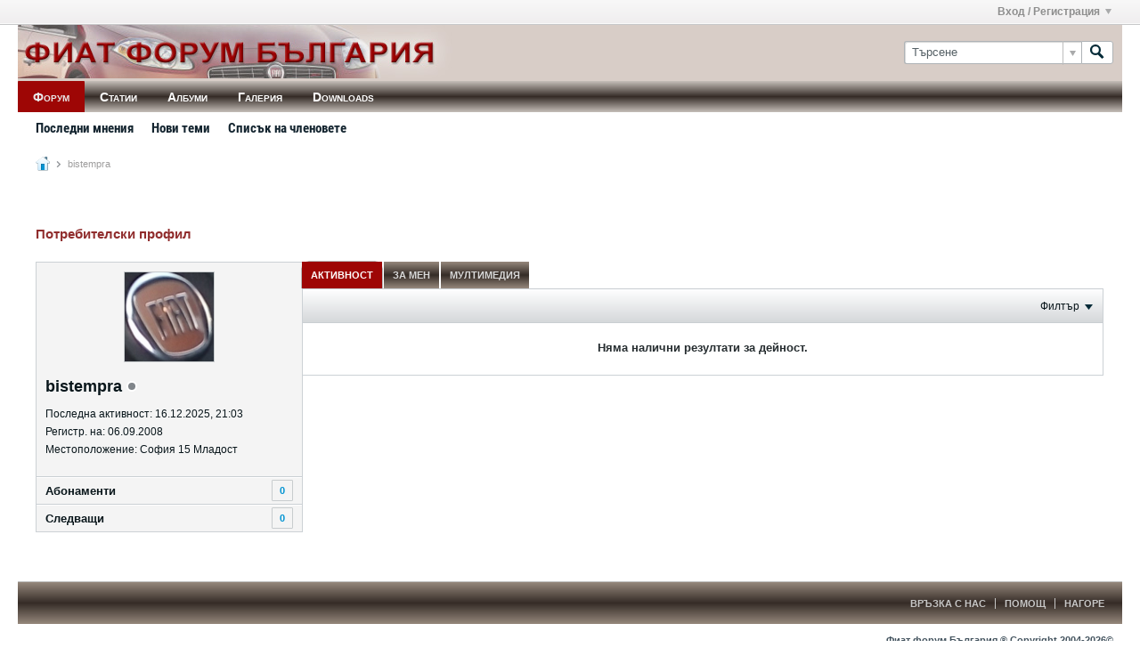

--- FILE ---
content_type: application/javascript
request_url: https://www.fiatforum.bg/js/profile-sidebar-rollup-567.js
body_size: 10391
content:
/*
 =======================================================================*\
|| ###################################################################### ||
|| # vBulletin 5.6.7
|| # ------------------------------------------------------------------ # ||
|| # Copyright 2000-2022 MH Sub I, LLC dba vBulletin. All Rights Reserved.  # ||
|| # This file may not be redistributed in whole or significant part.   # ||
|| # ----------------- VBULLETIN IS NOT FREE SOFTWARE ----------------- # ||
|| # http://www.vbulletin.com | http://www.vbulletin.com/license.html   # ||
|| ###################################################################### ||
\*========================================================================*/
// ***************************
// js.compressed/subscribe.js
// ***************************
vBulletin.precache(["follow","following","following_pending","social_group_count_members_x","unsubscribe_overlay_error"],[]);
(function(){function h(a,b){a=$(".js-replace-member-count-"+a);a.length&&a.each(function(){var a=$(this),f=a.data("replace-phrase-varname"),d=parseInt(a.data("member-count"),10)+b;a.text(vBulletin.phrase.get(f,d));a.data("member-count",d)})}vBulletin.subscribe={};var g=function(a,b){a.children(".js-button__text-primary").text(vBulletin.phrase.get(b))},d=function(a,b,c,f){g(a,b);a.addClass((c||"")+" b-button--special").removeClass((f||"")+" b-button--secondary")},e=function(a,b,c,f){g(a,b);a.addClass((c||
"")+" b-button--secondary").removeClass((f||"")+" b-button--special")},k=function(a,b,c){vBulletin.AJAX({call:b,data:c,success:function(b){!isNaN(b)&&1<=b?1==b?d(a,"following","isSubscribed"):d(a,"following_pending","is-pending"):vBulletin.error("follow","follow_error")},title_phrase:"follow",error_phrase:"follow_error"})},l=function(a){var b=$(a),c=parseInt(b.attr("data-node-id"),10);a=parseInt(b.attr("data-owner-id"),10);vBulletin.AJAX({call:"/ajax/api/node/requestChannel",data:{channelid:c,recipient:a,
requestType:"sg_member"},success:function(a){!0===a?(d(b,"joined","has-joined"),h(c,1),(b.hasClass("join-to-post-btn")||b.hasClass("js-refresh"))&&window.location.reload()):isNaN(a)||d(b,"following_pending","is-pending")},title_phrase:"join",error_phrase:"join_error"})},m=function(a){var b=$(a),c=parseInt($(a).attr("data-node-id"),10);vBulletin.AJAX({call:"/ajax/api/blog/leaveChannel",data:{channelId:c},success:function(a){!0===a?(b.hasClass("js-button--follow")?(g(b,"follow"),b.addClass("b-button--special").removeClass("isSubscribed b-button--unfollow")):
(g(b,"join"),b.removeClass("has-joined b-button--special leave-btn")),h(c,-1),b.is(".js-no-refresh")||location.reload()):vBulletin.error("leave","invalid_server_response_please_try_again")},title_phrase:"leave",error_phrase:"invalid_server_response_please_try_again"})},n=function(a){var b=$(a);a=$(a).attr("data-node-id");vBulletin.AJAX({call:"/ajax/api/follow/delete",data:{follow_item:a,type:"follow_contents"},success:function(a){1==a?e(b,"follow","","isSubscribed b-button--unfollow"):vBulletin.error("follow",
"unfollow_error")},title_phrase:"follow",error_phrase:"unfollow_error"})};vBulletin.subscribe.updateSubscribeButton=function(a){if("undefined"!=typeof a){var b=$(".js-button--follow").filter(function(){return $(this).data("node-id")==pageData.nodeid&&pageData.nodeid!=pageData.channelid});switch(a){case 0:e(b,"follow","","isSubscribed b-button--unfollow");break;case 1:e(b,"following","isSubscribed");break;case 2:e(b,"following_pending","is-pending")}}};$(".js-button--follow").on("click",function(a){if($(this).hasClass("isSubscribed"))$(this).hasClass("b-button--unfollow")&&
($(this).hasClass("is-blog-channel")?m(this):n(this));else if(a=$(this),!a.hasClass("isSubscribed")&&!a.hasClass("is-pending")){var b=parseInt(a.attr("data-node-id"),10),c={};a.hasClass("is-topic")?(c.follow_item=b,c.type="follow_contents",k(a,"/ajax/api/follow/add",c)):(c={},c.channelid=b,c.recipient=parseInt(a.attr("data-owner-id"),10),a.hasClass("is-blog-channel")?c.requestType="member":a.hasClass("is-sg-channel")?c.requestType="sg_subscriber":c.requestType="subscriber",k(a,"/ajax/api/node/requestChannel",
c))}});$(".js-button--follow").on("mouseover",function(a){a=$(this);a.hasClass("isSubscribed")&&!a.hasClass("is-owner")&&e(a,"following_remove","b-button--unfollow")});$(".js-button--follow").on("mouseout",function(a){a=$(this);a.hasClass("b-button--unfollow")&&d(a,"following","","b-button--unfollow")});$(".join-to-post-btn").on("click",function(a){$(this).hasClass("has-joined")||$(this).hasClass("is-pending")||l(this)});$(document).on("click",".join-btn",function(a){$(this).hasClass("has-joined")||
$(this).hasClass("is-pending")?$(this).hasClass("leave-btn")&&!$(this).hasClass("is-owner")&&m(this):l(this)});$(document).on("mouseover",".join-btn",function(a){a=$(this);a.hasClass("has-joined")&&!a.hasClass("is-owner")&&e(a,"leave","leave-btn")});$(document).on("mouseout",".join-btn",function(a){a=$(this);a.hasClass("leave-btn")&&!a.hasClass("is-owner")&&d(a,"joined","","leave-btn")})})();
;

// ***************************
// js.compressed/profile.js
// ***************************
vBulletin.precache("error error_trying_to_change_user_status error_x follow following following_pending following_remove invalid_server_response_please_try_again profile_guser edit_avatar invalid_data no_permission upload_invalid_url unable_to_upload_profile_photo profile_media album album_saved please_enter_message_x_chars please_enter_title_x_chars unable_to_contact_server_please_try_again".split(" "),[]);var albumPhotoCount=0;
(function(a){function c(){var c=a(this).closest(".section-content").find(".js-user-status-text"),b=a.trim(c.val()),d=a(".js-profile-about-container").data("user-id");vBulletin.AJAX({call:"/ajax/api/user/updateStatus",data:{userid:d,status:b},title_phrase:"profile_guser",error_phrase:"error_trying_to_change_user_status",success:function(b){c.val(b);b&&(b='"'+b+'"');a("#userStatus").text(b)},allowEmptyResponse:!0})}if(!vBulletin.pageHasSelectors([".profile-sidebar-widget"]))return!1;a(function(){var e=
vBulletin.tabtools,b=a(".profile-widget"),d=a("#profileTabs");if(0<d.length){var k=function(b,c,d,e){if(p.isEnabled()){var h=p.getState();(e||!h||a.isEmptyObject(h.data))&&p.setDefaultState({from:b,tab:c,page:"undefined"==typeof d?void 0:d},document.title,location.href)}},g=d.find(".ui-tabs-nav > li");0==g.length&&(g=d.find(".profile-tabs-nav > li"));var l=g.filter(".ui-tabs-active");0==l.length&&(l=g.filter(".b-comp-menu-dropdown__content-item--current"));0==l.length&&(l=function(b,c){var d=[];b.find(".ui-tabs-nav > li > a, .widget-tabs-panel").each(function(b,
c){b=a(this).data("url-path");-1==a.inArray(b,d)&&d.push(b)});b=new RegExp("\\/("+d.join("|")+")/?$");var h=location.pathname.match(b);if(h){var e=!1;c.each(function(){var b=a(this);if(b.find("a").data("url-path")==h[1])return e=b,!1});if(e)return e}return a()}(d,g));var t=l.index(),m,n,q={},u="1"==g.parent().data("allow-history"),p=new vBulletin.history.instance(u);-1==t&&(t=0,l=g.first());var v=l.find("> a").attr("href");var w=function(b,c){c.setOption("context",b);"undefined"!=typeof c.lastFilters&&
0<a(".conversation-empty:not(.h-hide)",b).length&&delete c.lastFilters},x=function(b,c,d,f,k){var h=a(".conversation-list",b);return e.newTab(b,null,!1,!1,c,h,f,k,d)};e.initTabs(d,p,g,u,t,v,[m,n],!1,function(b,c,d){var f=a(d);b="#"+f.attr("id");var h=v==b;b in q||(q[b]=e.tabAllowHistory(f));if("#activities-tab"==b)m?w(f,m):(d=function(){vBulletin.upload&&vBulletin.upload.initializePhotoUpload(f)},m=x(f,h,q[b],d,d).filter),m.applyFilters(!1,!0);else if("#subscribed-tab"==b)n?w(f,n):n=x(f,h,q[b],null,
null).filter,n.applyFilters(!1,!0);else if("#about-tab"==b)if(h)k("tabs","about");else{var r=a(".js-profile-about-container",d);0==a(".section",r).length&&vBulletin.AJAX({call:"/profile/fetchAbout",data:{userid:r.data("user-id"),isAjaxTemplateRender:!0,isAjaxTemplateRenderWithData:!0},success:function(b){r.html(b.template)}})}else if("#media-tab"==b)if(b=Number(a("#mediaCurrentPage").val()),h)k("media_filter","media",b,!0),f.data("media-statechange-set",!0);else{var g=a(".js-profile-media-container",
d);0==a(".item-album",g).length?(d=0,"undefined"==typeof vBulletin.contentEntryBox&&(d=1),vBulletin.AJAX({call:"/profile/fetchMedia",data:{userid:g.data("user-id"),perpage:g.data("perpage"),allowHistory:1,includeJs:d,isAjaxTemplateRender:!0,isAjaxTemplateRenderWithData:!0},success:function(b){g.html(b.template);h&&(b=Number(a("#mediaCurrentPage").val()),k("media_filter","media",b,!0));vBulletin.media.setHistoryStateChange();f.data("media-statechange-set",!0);g.trigger("vb-instrument");"undefined"!=
typeof vBulletin.contentEntryBox&&vBulletin.contentEntryBox.init();"function"==typeof vBulletin.Responsive.ChannelContent.cloneAndMoveToolbarButtons&&vBulletin.Responsive.ChannelContent.cloneAndMoveToolbarButtons()}})):f.data("media-statechange-set")||(k("media_filter","media",b,!0),f.data("media-statechange-set",!0))}else"#infractions-tab"==b&&(b=Number(a(".pagenav-form .js-pagenum",d).val())||1,h?(a(".pagenav-form",d).length&&!f.data("pagination-instance")&&(new vBulletin.pagination({context:f,
tabParamAsQueryString:!1,allowHistory:1==f.find(".conversation-toolbar-wrapper").data("allow-history"),onPageChanged:function(b,a){vBulletin.infraction.loadUserInfractions({container:f,userid:f.data("userid"),pageNumber:b,replaceState:!0})}}),f.data("pagination-instance",!0)),k("infraction_filter","infractions",b,!0),vBulletin.infraction.setHistoryStateChange(),f.data("infraction-statechange-set",!0)):0==a(".infraction-list",d).length?(k("infraction_filter","infractions",b,!0),vBulletin.infraction.loadUserInfractions({container:f,
userid:f.data("userid"),pageNumber:b,callback:function(){vBulletin.infraction.setHistoryStateChange();f.data("infraction-statechange-set",!0)}})):f.data("infraction-statechange-set")||(k("infraction_filter","infractions",b,!0),vBulletin.infraction.setHistoryStateChange(),f.data("infraction-statechange-set",!0)))});a(".customize-theme").off("click").on("click",function(b){var d=a(".profile_custom_edit");if(d.is(":hidden")){var c=function(){d.removeClass("h-hide");vBulletin.animateScrollTop(d.offset().top,
{duration:"slow"})};0<a(".profileNavTabs",d).length?c():vBulletin.AJAX({call:"/ajax/render/profile_custom_edit",userid:d.data("page-userid"),success:function(b){d.html(b);d.prependTo("#content");window.setTimeout(function(){var b=d.find(".tab:hidden").css("display","block"),a=d.find(".h-hide").removeClass("h-hide");d.find("select").selectBox();a.addClass("h-hide");b.css("display","none")},0);c()},error_phrase:"unable_to_contact_server_please_try_again"})}else vBulletin.animateScrollTop(d.offset().top,
{duration:"slow"})})}else a(".customize-theme").addClass("h-hide-imp");a(".profileDetailTabs").tabs();a(".toggle_customizations").off("click").on("click",function(b){b="show"==a(this).attr("data-action")?1:0;vBulletin.AJAX({call:"/profile/toggle-profile-customizations",data:{showusercss:b},complete:function(){a("body").css("cursor","auto")},success:function(b){window.location.reload()}})});0<d.length&&(a(document).off("click",".profileTabs .action_button").on("click",".profileTabs .action_button",
function(){if(!a(this).hasClass("subscribepending_button")){var b=a(this),d=parseInt(b.attr("data-userid")),c="";b.hasClass("subscribe_button")?c="add":b.hasClass("unsubscribe_button")&&(c="delete");"number"==typeof d&&c&&vBulletin.AJAX({call:"/profile/follow-button",data:{"do":c,follower:d,type:"follow_members"},success:function(a){if(1==a||2==a){if("add"==c){var d=1==a?"subscribed":"subscribepending";a=1==a?"following":"following_pending";b.removeClass("subscribe_button").addClass(d+"_button b-button").find(".js-button__text-primary").text(vBulletin.phrase.get(a))}else"delete"==
c&&b.removeClass("subscribed_button unsubscribe_button b-button b-button--special").addClass("subscribe_button b-button b-button--secondary").find(".js-button__text-primary").text(vBulletin.phrase.get("follow"));location.reload()}},title_phrase:"profile_guser"})}}),a(document).off("mouseover",".profileTabs .action_button.subscribed_button").on("mouseover",".profileTabs .action_button.subscribed_button",function(b){a(this).html(vBulletin.phrase.get("following_remove")).addClass("b-button").toggleClass("subscribed_button unsubscribe_button b-button--special b-button--secondary")}),
a(document).off("mouseout",".profileTabs .action_button.unsubscribe_button").on("mouseout",".profileTabs .action_button.unsubscribe_button",function(b){a(this).html(vBulletin.phrase.get("following")).addClass("b-button").toggleClass("subscribed_button unsubscribe_button b-button--special b-button--secondary")}),a(document).offon("click",".js-update-status-btn",c),vBulletin.conversation.bindEditFormEventHandlers("all"),vBulletin.conversation.initPollEvents(b),vBulletin.conversation.initContentEvents(b),
b.off("click",".js-comment-entry__post").on("click",".js-comment-entry__post",function(b){vBulletin.conversation.postComment.apply(this,[b,function(){location.reload()}])}));a("body").is(".view-mode")&&(a(".js-edit-profile").off("click").on("click",editProfilePhoto),a("#btnProfilePhotoSave").off("click").on("click",cropProfilePhoto));a("#btnProfilePhotoContinue").off("click").on("click",function(){var b=a("[name=profile-img-option]:checked").val();switch(parseInt(b)){case 2:b=a("#profilePhotoUrl").val();
if(!b){vBulletin.error("edit_avatar","upload_invalid_url");break}initIAS();a("#profilePicImgCrop").attr("src",b);case 1:a("div#cropFrame").removeClass("h-hide");a("#btnProfilePhotoSave").removeClass("h-hide-imp");a("#btnProfilePhotoContinue").addClass("h-hide-imp");a("div#uploadFrame").addClass("h-hide");a("#btnProfilePhotoClose").focus();break;case 4:resetAvatar()}});a("#btnProfilePhotoClose").off("click").on("click",function(){closeUploader();resetCropValues();a("div#uploadFrame").removeClass("h-hide");
a("div#cropFrame").addClass("h-hide");a("#btnProfilePhotoSave").addClass("h-hide-imp");a("#btnProfilePhotoContinue").removeClass("h-hide-imp");a("#editProfilePhotoDlg").dialog("close").find("form").trigger("reset")});a(document).off("click",".gallery-upload-form .files a:not([target^=_blank])").on("click",".gallery-upload-form .files a:not([target^=_blank])",function(b){b.preventDefault();a('<iframe style="display:none;"></iframe>').prop("src",this.href).appendTo("body")})})})(jQuery);var ias=null;
editProfilePhoto=function(a){$(".defaultAvatarSet").removeClass("defaultAvatarSelected");$("#defaultAvatars").html("");var c=$("#editProfilePhotoDlg").dialog({width:734,title:vBulletin.phrase.get("edit_avatar"),autoOpen:!1,modal:!0,resizable:!1,closeOnEscape:!1,showCloseButton:!1,dialogClass:"dialog-container edit-profile-photo-dialog-container dialog-box",close:function(){modifyIasForTouch("disable")}}).dialog("open");c.on("vbulletin:dialogresize",function(b){resizeAvatarEditDialog()});$(".profile-img-option-container .browse-option").off("click").on("click",
function(b){$(".avatarHolder .defaultAvatarSet.defaultAvatarSelected").removeClass("defaultAvatarSelected")});$(".profile-img-option-container .url-option").off("click").on("click",function(b){var a=$(this);$(".avatarHolder .defaultAvatarSet.defaultAvatarSelected").removeClass("defaultAvatarSelected");setTimeout(function(){a.closest(".profile-img-option-container").find(".profilePhotoUrl").trigger("focus.photourl")},10)});$(".profile-img-option-container .default-option").off("click").on("click",
function(b){if(0==$("#defaultAvatars .avatarHolder").length){var a=$(this);a.closest(".profile-img-option-container").find(".js-upload-progress").removeClass("h-hide");vBulletin.AJAX({call:"/profile/getdefaultavatars",dataType:"html",success:function(b){$("#defaultAvatars").html(b);$(".defaultAvatarSet").off("click").on("click",function(){$(".defaultAvatarSet").removeClass("defaultAvatarSelected");$(this).addClass("defaultAvatarSelected");$(".profile-img-option-container .default-option").trigger("click")})},
complete:function(){a.closest(".profile-img-option-container").find(".js-upload-progress").addClass("h-hide")},title_phrase:"edit_avatar"})}});$(".js-edit-profile").data("avatarmaxsize");var e=!1;$("#profilePhotoFile").off("click").on("click",function(){$(this).closest(".profile-img-option-container").find(".browse-option").trigger("click")}).fileupload({url:vBulletin.getAjaxBaseurl()+"/profile/upload-profilepicture",dropZone:$(".frmprofilePhoto"),dataType:"json",add:function(b,a){if(a.crop)a.crop.resized_width=
$("#profilePicImgCrop").width(),a.crop.resized_height=$("#profilePicImgCrop").height(),e.formData=a.crop,e.formData.securitytoken=pageData.securitytoken,e.submit(),closeUploader();else{e=a;var c=(b="undefined"!==typeof window.createObjectURL&&window||"undefined"!==typeof URL&&URL||"undefined"!==typeof webkitURL&&webkitURL)?b.createObjectURL(a.files[0]):$(a.fileInput).val();a=a.files[0].fileName||a.files[0].name;$(".profile-img-option-container .fileText").val(a);b?($("#btnProfilePhotoContinue").trigger("click"),
initIAS(),$("#profilePicImgCrop").attr("src",c)):(e.fileInput.attr("name","profilePhotoFull"),e.submit(),e.fileInput.attr("name","profilePhotoFile"),closeUploader())}},done:function(b,a){if(b=a.result){if(b.errors)return vBulletin.error("edit_avatar",b.errors[0]),!1;if(b.imageUrl)return $("#profilePhotoUrl").val(b.imageUrl).data("filedataid",b.filedataid),$("#profilePhotoUrl").trigger("focus"),$("#btnProfilePhotoContinue").trigger("click"),!1;$("#defaultAvatars").html(b);$(".defaultAvatarSet").off("click").on("click",
function(){$(".defaultAvatarSet").removeClass("defaultAvatarSelected");$(this).addClass("defaultAvatarSelected");$(".profile-img-option-container .default-option").trigger("click")})}else return vBulletin.error("edit_avatar","invalid_server_response_please_try_again"),!1;a=-1==b.avatarpath.indexOf("?")?"?":"&";b=b.avatarpath?b.avatarpath+a+"random="+Math.random():b[0];b=$("#profilePicImg").attr("src",pageData.baseurl_core+"/"+b).attr("src");$(".avatar-"+pageData.userid).attr("src",b);$("#profilePicImgCrop").attr("src",
"");$("#btnProfilePhotoClose").trigger("click")},fail:function(b,a){b="error";if(a&&0<a.files.length)switch(a.files[0].error){case "acceptFileTypes":b="warning"}vBulletin.alert("upload","error",b,function(){c.find(".fileText").val("");c.find(".browse-option").focus()})},always:function(b,a){c.find(".js-upload-progress").addClass("h-hide");c.find("input,button").prop("disabled",!1);c.find(".js-upload-button").removeClass("h-disabled");return!1}});$("#profilePhotoUrl").off("focus").on("focus",function(){$(this).closest(".profile-img-option-container").find(".url-option").trigger("click")})};
cropProfilePhoto=function(a){if(""==$("#profilePicImgCrop").attr("src"))return closeUploader(),vBulletin.error("edit_avatar","please_select_a_image_to_crop"),$("#btnProfilePhotoSave").addClass("h-hide-imp"),$("#btnProfilePhotoContinue").removeClass("h-hide-imp"),$("div#cropFrame").addClass("h-hide"),$("div#uploadFrame").removeClass("h-hide"),!1;a={crop:{}};var c=$(".js-edit-profile"),e=c.data("avatarmaxwidth");c=c.data("avatarmaxheight");a.crop.x1=$("#x1").val()||0;a.crop.x2=$("#x2").val()||e;a.crop.y1=
$("#y1").val()||0;a.crop.y2=$("#y2").val()||c;a.crop.width=$("#width").val()||e;a.crop.height=$("#height").val()||c;a.crop.resized_width=$("#profilePicImgCrop").width();a.crop.resized_height=$("#profilePicImgCrop").height();a.securitytoken=pageData.securitytoken;e=$("[name=profile-img-option]:checked").val();"1"==e?(a.files=$("#profilePhotoFile"),a.url=pageData.baseurl+"/profile/upload-profilepicture",$("#profilePhotoFile").fileupload("add",a)):"2"==e&&(a.profilePhotoUrl=$("#profilePhotoUrl").val(),
a.filedataid=$("#profilePhotoUrl").data("filedataid"),vBulletin.AJAX({url:vBulletin.getAjaxBaseurl()+"/profile/upload-profilepicture",data:a,success:function(b){var a=-1==b.avatarpath.indexOf("?")?"?":"&";b=b.avatarpath?b.avatarpath+a+"random="+Math.random():b[0];b=$("#profilePicImg").attr("src",pageData.baseurl_core+"/"+b).attr("src");$(".avatar-"+pageData.userid).attr("src",b);$("#profilePicImgCrop").attr("src","");$("#btnProfilePhotoClose").trigger("click");$("#profilePhotoUrl").data("filedataid",
"")}}));resetCropValues()};resetCropValues=function(){$("#x1").val("");$("#x2").val("");$("#y1").val("");$("#y2").val("")};
initIAS=function(){var a=!1,c=$("#profilePicImgCrop"),e=$(".js-edit-profile"),b=e.data("avatarmaxwidth"),d=e.data("avatarmaxheight");c.off("load").on("load",function(){if(!a){c[0].style.setProperty("max-width","none","important");c[0].style.setProperty("max-height","none","important");var e=c.width(),g=c.height();c[0].style.setProperty("max-width","");c[0].style.setProperty("max-height","");e>b||g>d?(a=!0,e=c.width(),g=c.height(),e=Math.min(b,d,e,g),ias=c.imgAreaSelect({aspectRatio:"1:1",handles:!0,
zIndex:1012,enable:!0,show:!0,x1:0,y1:0,x2:e,y2:e,onSelectChange:setDimensions,resizeMargin:"ontouchstart"in document?30:15,instance:!0,keys:!0,persistent:!0}),modifyIasForTouch("enable"),resizeAvatarEditDialog()):$("#btnProfilePhotoSave").trigger("click")}})};
function resizeAvatarEditDialog(){var a=$("#editProfilePhotoDlg");a.dialog("option","position",{my:"center",at:"center",of:window,collision:"flipfit"});var c=$(".profile-photo-wrapper",a);c.height("auto");var e=$(window).height(),b=a.closest(".edit-profile-photo-dialog-container").height(),d=c.height();a=$("#profilePicImgCrop");var k=a.imgAreaSelect({instance:!0});b>e&&(c.height(d-(b-e)),e=$(".js-edit-profile"),c=e.data("avatarmaxwidth"),e=e.data("avatarmaxheight"),b=a.width(),d=a.height(),c=Math.min(c,
e,b,d),a.imgAreaSelect({x1:0,y1:0,x2:c,y2:c}));k.update()}
function modifyIasForTouch(a){function c(a){var b=a.originalEvent.touches;if(!(1<b.length)){var c={touchstart:"mousedown",touchmove:"mousemove",touchend:"mouseup",touchcancel:"mouseout"};if("undefined"!=typeof c[a.type]){var e=b[0];b={bubbles:!0,cancelable:!1,view:window,detail:1,screenX:0,screenY:0,clientX:0,clientY:0,ctrlKey:!1,altKey:!1,shiftKey:!1,metaKey:!1,button:0,buttons:0,relatedTarget:null};try{b.screenX=e.screenX,b.screenY=e.screenY,b.clientX=e.clientX,b.clientY=e.clientY}catch(g){}"touchstart"==
a.type&&(b.buttons=0,e=new MouseEvent("mousemove",b),a.target.dispatchEvent(e));b.buttons=1;c=new MouseEvent(c[a.type],b);a.target.dispatchEvent(c);if(a.target.className.match(/imgareaselect-/))return a.preventDefault(),!1}}}"ontouchstart"in document&&("enable"==a?($(document).off(".iastouch").on("touchstart.iastouch touchmove.iastouch touchend.iastouch touchcancel.iastouch",c),$("#editProfilePhotoDlg").css("-webkit-touch-callout","none"),$("body, html").addClass("h-prevent-scroll-v")):($(document).off(".iastouch"),
$("#editProfilePhotoDlg").css("-webkit-touch-callout","default"),$("body, html").removeClass("h-prevent-scroll-v")))}
setDefaultAvatar=function(a){var c=$("#editProfilePhotoDlg");c.find(".js-upload-progress").removeClass("h-hide");c.find("button, input").prop("disabled",!0);c.find(".js-upload-button").addClass("h-disabled");vBulletin.AJAX({call:"/profile/set-default-avatar",data:{avatarid:a},success:function(a){a=$("#profilePicImg").attr("src",pageData.baseurl_core+"/"+a.avatarpath).attr("src");$(".avatar-"+pageData.userid).attr("src",a);c.dialog("close");c.find("form").trigger("reset")},complete:function(){c.find(".js-upload-progress").addClass("h-hide");
c.find("input,button").prop("disabled",!1);c.find(".js-upload-button").removeClass("h-disabled")},title_phrase:"edit_avatar"})};setDimensions=function(a,c){$("#x1").val(c.x1);$("#y1").val(c.y1);$("#x2").val(c.x2);$("#y2").val(c.y2);$("#width").val(c.width);$("#height").val(c.height)};
resetAvatar=function(){vBulletin.AJAX({call:"/profile/resetAvatar",success:function(a){a=$("#profilePicImg").attr("src",pageData.baseurl_core+"/"+a.avatarpath).attr("src");$(".avatar-"+pageData.userid).attr("src",a);$("#btnProfilePhotoClose").trigger("click");$("#editProfilePhotoDlg").find("form").trigger("reset")},complete:function(){var a=$("#editProfilePhotoDlg");a.find(".js-upload-progress").addClass("h-hide");a.find("input,button").prop("disabled",!1);a.find(".js-upload-button").removeClass("h-disabled")}})};
closeUploader=function(){modifyIasForTouch("disable");$("#profilePicImgCrop").imgAreaSelect({remove:!0});null!=ias&&(ias=null);$("#profilePhotoFile").removeData(["fileupload","blueimp.fileupload.form"])};
;

// ***************************
// js.compressed/jquery/jquery.imgareaselect.min.js
// ***************************
/*
 imgAreaSelect jQuery plugin
 version 0.9.10

 Copyright (c) 2008-2013 Michal Wojciechowski (odyniec.net)

 Dual licensed under the MIT (MIT-LICENSE.txt)
 and GPL (GPL-LICENSE.txt) licenses.

 http://odyniec.net/projects/imgareaselect/

*/
(function(b){function C(){return b("<div/>")}var D=Math.abs,n=Math.max,p=Math.min,e=Math.round;b.imgAreaSelect=function(A,c){function P(a){return a+B.left-w.left}function Q(a){return a+B.top-w.top}function K(a){return a-B.left+w.left}function L(a){return a-B.top+w.top}function G(a){var c=a||V;a=a||W;return{x1:e(d.x1*c),y1:e(d.y1*a),x2:e(d.x2*c),y2:e(d.y2*a),width:e(d.x2*c)-e(d.x1*c),height:e(d.y2*a)-e(d.y1*a)}}function ka(a,c,b,g,f){var h=f||V;f=f||W;d={x1:e(a/h||0),y1:e(c/f||0),x2:e(b/
h||0),y2:e(g/f||0)};d.width=d.x2-d.x1;d.height=d.y2-d.y1}function M(){ba&&x.width()&&(B={left:e(x.offset().left),top:e(x.offset().top)},y=x.innerWidth(),v=x.innerHeight(),B.top+=x.outerHeight()-v>>1,B.left+=x.outerWidth()-y>>1,X=e(c.minWidth/V)||0,Y=e(c.minHeight/W)||0,la=e(p(c.maxWidth/V||16777216,y)),ma=e(p(c.maxHeight/W||16777216,v)),"1.3.2"!=b().jquery||"fixed"!=ca||na.getBoundingClientRect||(B.top+=n(document.body.scrollTop,na.scrollTop),B.left+=n(document.body.scrollLeft,na.scrollLeft)),w=/absolute|relative/.test(R.css("position"))?
{left:e(R.offset().left)-R.scrollLeft(),top:e(R.offset().top)-R.scrollTop()}:"fixed"==ca?{left:b(document).scrollLeft(),top:b(document).scrollTop()}:{left:0,top:0},q=P(0),r=Q(0),(d.x2>y||d.y2>v)&&da())}function ea(a){if(fa){l.css({left:P(d.x1),top:Q(d.y1)}).add(S).width(H=d.width).height(N=d.height);S.add(u).add(t).css({left:0,top:0});u.width(n(H-u.outerWidth()+u.innerWidth(),0)).height(n(N-u.outerHeight()+u.innerHeight(),0));b(m[0]).css({left:q,top:r,width:d.x1,height:v});b(m[1]).css({left:q+d.x1,
top:r,width:H,height:d.y1});b(m[2]).css({left:q+d.x2,top:r,width:y-d.x2,height:v});b(m[3]).css({left:q+d.x1,top:r+d.y2,width:H,height:v-d.y2});H-=t.outerWidth();N-=t.outerHeight();switch(t.length){case 8:b(t[4]).css({left:H>>1}),b(t[5]).css({left:H,top:N>>1}),b(t[6]).css({left:H>>1,top:N}),b(t[7]).css({top:N>>1});case 4:t.slice(1,3).css({left:H}),t.slice(2,4).css({top:N})}if(!1!==a&&(b.imgAreaSelect.onKeyPress!=wa&&b(document).off(b.imgAreaSelect.keyPress,b.imgAreaSelect.onKeyPress),c.keys))b(document)[b.imgAreaSelect.keyPress](b.imgAreaSelect.onKeyPress=
wa);T&&2==u.outerWidth()-u.innerWidth()&&(u.css("margin",0),setTimeout(function(){u.css("margin","auto")},0))}}function oa(a){M();ea(a);g=P(d.x1);f=Q(d.y1);h=P(d.x2);k=Q(d.y2)}function pa(a,b){c.fadeSpeed?a.fadeOut(c.fadeSpeed,b):a.hide()}function O(a){var b=K(a.pageX-w.left)-d.x1;a=L(a.pageY-w.top)-d.y1;qa||(M(),qa=!0,l.one("mouseout",function(){qa=!1}));z="";c.resizable&&(a<=c.resizeMargin?z="n":a>=d.height-c.resizeMargin&&(z="s"),b<=c.resizeMargin?z+="w":b>=d.width-c.resizeMargin&&(z+="e"));l.css("cursor",
z?z+"-resize":c.movable?"move":"");ha&&ha.toggle()}function xa(a){b("body").css("cursor","");(c.autoHide||0==d.width*d.height)&&pa(l.add(m),function(){b(this).hide()});b(document).off("mousemove",ra);l.mousemove(O);c.onSelectEnd(A,G())}function ya(a){if(1!=a.which)return!1;M();z?(b("body").css("cursor",z+"-resize"),g=P(d[/w/.test(z)?"x2":"x1"]),f=Q(d[/n/.test(z)?"y2":"y1"]),b(document).mousemove(ra).one("mouseup",xa),l.off("mousemove",O)):c.movable?(sa=q+d.x1-(a.pageX-w.left),ta=r+d.y1-(a.pageY-w.top),
l.off("mousemove",O),b(document).mousemove(za).one("mouseup",function(){c.onSelectEnd(A,G());b(document).off("mousemove",za);l.mousemove(O)})):x.mousedown(a);return!1}function Z(a){I&&(a?(h=n(q,p(q+y,g+D(k-f)*I*(h>g||-1))),k=e(n(r,p(r+v,f+D(h-g)/I*(k>f||-1)))),h=e(h)):(k=n(r,p(r+v,f+D(h-g)/I*(k>f||-1))),h=e(n(q,p(q+y,g+D(k-f)*I*(h>g||-1)))),k=e(k)))}function da(){g=p(g,q+y);f=p(f,r+v);D(h-g)<X&&(h=g-X*(h<g||-1),h<q?g=q+X:h>q+y&&(g=q+y-X));D(k-f)<Y&&(k=f-Y*(k<f||-1),k<r?f=r+Y:k>r+v&&(f=r+v-Y));h=n(q,
p(h,q+y));k=n(r,p(k,r+v));Z(D(h-g)<D(k-f)*I);D(h-g)>la&&(h=g-la*(h<g||-1),Z());D(k-f)>ma&&(k=f-ma*(k<f||-1),Z(!0));d={x1:K(p(g,h)),x2:K(n(g,h)),y1:L(p(f,k)),y2:L(n(f,k)),width:D(h-g),height:D(k-f)};ea();c.onSelectChange(A,G())}function ra(a){h=/w|e|^$/.test(z)||I?a.pageX-w.left:P(d.x2);k=/n|s|^$/.test(z)||I?a.pageY-w.top:Q(d.y2);da();return!1}function aa(a,e){h=(g=a)+d.width;k=(f=e)+d.height;b.extend(d,{x1:K(g),y1:L(f),x2:K(h),y2:L(k)});ea();c.onSelectChange(A,G())}function za(a){g=n(q,p(sa+(a.pageX-
w.left),q+y-d.width));f=n(r,p(ta+(a.pageY-w.top),r+v-d.height));aa(g,f);a.preventDefault();return!1}function ua(){b(document).off("mousemove",ua);M();h=g;k=f;da();z="";m.is(":visible")||l.add(m).hide().fadeIn(c.fadeSpeed||0);fa=!0;b(document).off("mouseup",ia).mousemove(ra).one("mouseup",xa);l.off("mousemove",O);c.onSelectStart(A,G())}function ia(){b(document).off("mousemove",ua).off("mouseup",ia);pa(l.add(m));ka(K(g),L(f),K(g),L(f));this instanceof b.imgAreaSelect||(c.onSelectChange(A,G()),c.onSelectEnd(A,
G()))}function Aa(a){if(1!=a.which||m.is(":animated"))return!1;M();sa=g=a.pageX-w.left;ta=f=a.pageY-w.top;b(document).mousemove(ua).mouseup(ia);return!1}function Ba(){oa(!1)}function Ca(){ba=!0;va(c=b.extend({classPrefix:"imgareaselect",movable:!0,parent:"body",resizable:!0,resizeMargin:10,onInit:function(){},onSelectStart:function(){},onSelectChange:function(){},onSelectEnd:function(){}},c));l.add(m).css({visibility:""});c.show&&(fa=!0,M(),ea(),l.add(m).hide().fadeIn(c.fadeSpeed||0));setTimeout(function(){c.onInit(A,
G())},0)}function ja(a,b){for(var d in b)void 0!==c[d]&&a.css(b[d],c[d])}function va(a){a.parent&&(R=b(a.parent)).append(l.add(m));b.extend(c,a);M();if(null!=a.handles){t.remove();t=b([]);for(U=a.handles?"corners"==a.handles?4:8:0;U--;)t=t.add(C());t.addClass(c.classPrefix+"-handle").css({position:"absolute",fontSize:0,zIndex:J+1||1});0<=!parseInt(t.css("width"))&&t.width(5).height(5);(F=c.borderWidth)&&t.css({borderWidth:F,borderStyle:"solid"});ja(t,{borderColor1:"border-color",borderColor2:"background-color",
borderOpacity:"opacity"})}V=c.imageWidth/y||1;W=c.imageHeight/v||1;null!=a.x1&&(ka(a.x1,a.y1,a.x2,a.y2),a.show=!a.hide);a.keys&&(c.keys=b.extend({shift:1,ctrl:"resize"},a.keys));m.addClass(c.classPrefix+"-outer");S.addClass(c.classPrefix+"-selection");for(U=0;4>U++;)b(u[U-1]).addClass(c.classPrefix+"-border"+U);ja(S,{selectionColor:"background-color",selectionOpacity:"opacity"});ja(u,{borderOpacity:"opacity",borderWidth:"border-width"});ja(m,{outerColor:"background-color",outerOpacity:"opacity"});
(F=c.borderColor1)&&b(u[0]).css({borderStyle:"solid",borderColor:F});(F=c.borderColor2)&&b(u[1]).css({borderStyle:"dashed",borderColor:F});l.append(S.add(u).add(ha)).append(t);T&&((F=(m.css("filter")||"").match(/opacity=(\d+)/))&&m.css("opacity",F[1]/100),(F=(u.css("filter")||"").match(/opacity=(\d+)/))&&u.css("opacity",F[1]/100));a.hide?pa(l.add(m)):a.show&&ba&&(fa=!0,l.add(m).fadeIn(c.fadeSpeed||0),oa());I=(Da=(c.aspectRatio||"").split(/:/))[0]/Da[1];x.add(m).off("mousedown",Aa);if(c.disable||!1===
c.enable)l.off("mousemove",O).off("mousedown",ya),b(window).off("resize",Ba);else{if(c.enable||!1===c.disable)(c.resizable||c.movable)&&l.mousemove(O).mousedown(ya),b(window).resize(Ba);c.persistent||x.add(m).mousedown(Aa)}c.enable=c.disable=void 0}var x=b(A),ba,l=C(),S=C(),u=C().add(C()).add(C()).add(C()),m=C().add(C()).add(C()).add(C()),t=b([]),ha,q,r,B={left:0,top:0},y,v,R,w={left:0,top:0},J=0,ca="absolute",sa,ta,V,W,z,X,Y,la,ma,I,fa,g,f,h,k,d={x1:0,y1:0,x2:0,y2:0,width:0,height:0},na=document.documentElement,
E=navigator.userAgent,Da,U,F,H,N,qa,wa=function(a){var b=c.keys,d=a.keyCode;var e=isNaN(b.alt)||!a.altKey&&!a.originalEvent.altKey?!isNaN(b.ctrl)&&a.ctrlKey?b.ctrl:!isNaN(b.shift)&&a.shiftKey?b.shift:isNaN(b.arrows)?10:b.arrows:b.alt;if("resize"==b.arrows||"resize"==b.shift&&a.shiftKey||"resize"==b.ctrl&&a.ctrlKey||"resize"==b.alt&&(a.altKey||a.originalEvent.altKey)){switch(d){case 37:e=-e;case 39:a=n(g,h);g=p(g,h);h=n(a+e,g);Z();break;case 38:e=-e;case 40:a=n(f,k);f=p(f,k);k=n(a+e,f);Z(!0);break;
default:return}da()}else switch(g=p(g,h),f=p(f,k),d){case 37:aa(n(g-e,q),f);break;case 38:aa(g,n(f-e,r));break;case 39:aa(g+p(e,y-K(h)),f);break;case 40:aa(g,f+p(e,v-L(k)));break;default:return}return!1};this.remove=function(){va({disable:!0});l.add(m).remove()};this.getOptions=function(){return c};this.setOptions=va;this.getSelection=G;this.setSelection=ka;this.cancelSelection=ia;this.update=oa;var T=(/msie ([\w.]+)/i.exec(E)||[])[1],Ea=/opera/i.test(E),Fa=/webkit/i.test(E)&&!/chrome/i.test(E);for(E=
x;E.length;)J=n(J,isNaN(E.css("z-index"))?J:E.css("z-index")),"fixed"==E.css("position")&&(ca="fixed"),E=E.parent(":not(body)");J=c.zIndex||J;T&&x.attr("unselectable","on");b.imgAreaSelect.keyPress=T||Fa?"keydown":"keypress";Ea&&(ha=C().css({width:"100%",height:"100%",position:"absolute",zIndex:J+2||2}));l.add(m).css({visibility:"hidden",position:ca,overflow:"hidden",zIndex:J||"0"});l.css({zIndex:J+2||2});S.add(u).css({position:"absolute",fontSize:0});A.complete||"complete"==A.readyState||!x.is("img")?
Ca():x.one("load",Ca);!ba&&T&&7<=T&&(A.src=A.src)};b.fn.imgAreaSelect=function(e){e=e||{};this.each(function(){b(this).data("imgAreaSelect")?e.remove?(b(this).data("imgAreaSelect").remove(),b(this).removeData("imgAreaSelect")):b(this).data("imgAreaSelect").setOptions(e):e.remove||(void 0===e.enable&&void 0===e.disable&&(e.enable=!0),b(this).data("imgAreaSelect",new b.imgAreaSelect(this,e)))});return e.instance?b(this).data("imgAreaSelect"):this}})(jQuery);
;

